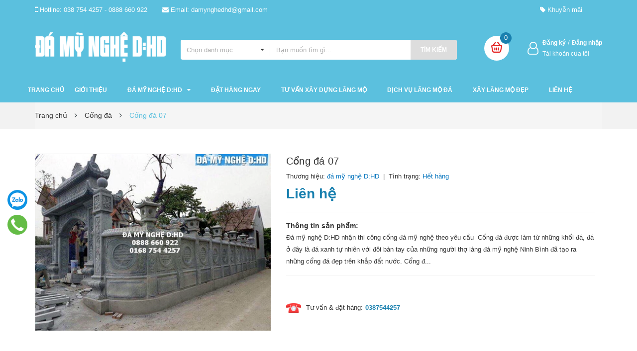

--- FILE ---
content_type: text/plain
request_url: https://www.google-analytics.com/j/collect?v=1&_v=j102&a=163565155&t=pageview&_s=1&dl=https%3A%2F%2Fdamynghedhd.com%2Fcong-da-my-nghe-07&ul=en-us%40posix&dt=C%E1%BB%95ng%20%C4%91%C3%A1%20m%E1%BB%B9%20ngh%E1%BB%87%20%7C%20C%E1%BB%95ng%20%C4%91%C3%A1%20kh%E1%BB%91i%20%C4%91%E1%BA%B9p%20mang%20n%C3%A9t%20%C4%91%E1%BA%B9p%20c%E1%BB%95%20k%C3%ADnh%20b%E1%BB%81n%20v%E1%BB%AFng%20damynghedhd.com&sr=1280x720&vp=1280x720&_u=IEBAAEABAAAAACAAI~&jid=237727751&gjid=266000144&cid=911029021.1769340654&tid=UA-54123444-1&_gid=238117075.1769340654&_r=1&_slc=1&z=388655612
body_size: -450
content:
2,cG-HL4665V31G